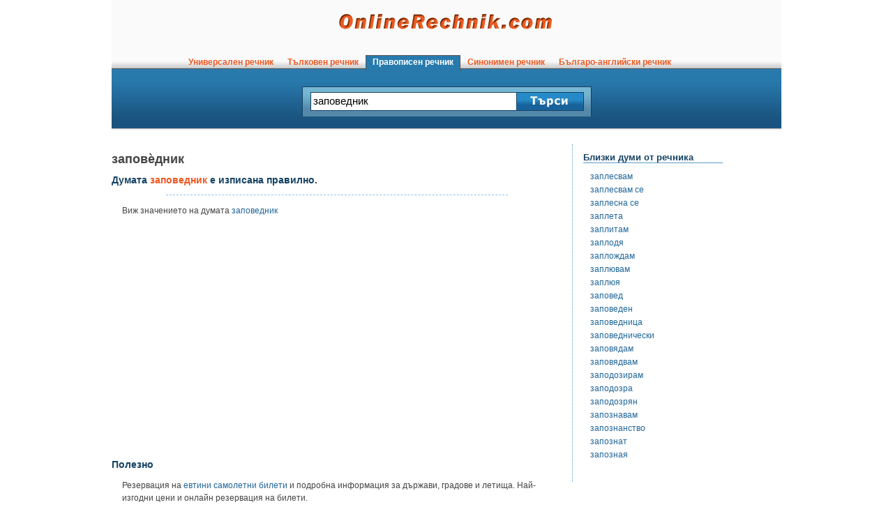

--- FILE ---
content_type: text/html; charset=utf-8
request_url: https://pravopisen.onlinerechnik.com/duma/%D0%B7%D0%B0%D0%BF%D0%BE%D0%B2%D0%B5%D0%B4%D0%BD%D0%B8%D0%BA
body_size: 3327
content:
<!DOCTYPE html>
<html lang="bg">
<head>
<meta http-equiv="Content-Type" content="text/html; charset=utf-8" />
<meta name="robots" content="noodp" />
<title>заповедник - проверка на правопис на думата заповедник в Правописен речник | OnlineRechnik.com</title>
<meta content="description" content="Как се пише заповедник? Правопис на думата заповедник в правописен речник на думите в българския език. Проверка на правопис. Български Правописен речник OnlineRechnik.com." />
<link rel="icon" href="/favicon.png" />
<link rel="shortcut icon" href="/favicon.ico" />
<link rel="stylesheet" type="text/css" href="/main.min.css" />
<script defer type="text/javascript" src="/Js/main.min.js"></script>
<script>
	// Delete the Funding Choices cookie if more than 12 months old
	try {
	  const nm = "FCCDCF";const dm = "onlinerechnik.com";const pa = "/";
	  let tc = ('; ' + document.cookie).split('; ' + nm + '=');
	  if (tc.length === 2) {
	    tc = decodeURIComponent(tc.pop().split(';').shift());tc = JSON.parse(tc)[3][0].substring(1,9);tc = Uint8Array.from(window.atob(tc), (v) => v.charCodeAt(0));
	    let dt = (tc[0] * 2**28) + (tc[1] * 2**20) + (tc[2] * 2**12) + (tc[3] * 2**4)  + (tc[4] >> 4);
	    if (Date.now() / 1000 - dt / 10 > 86400 * 364)
	      document.cookie = nm + "=;path=" + pa + ";domain=" + dm +";expires=" + new Date(0).toUTCString();
	  }
	} finally {}
	// Delete the Funding Choices cookie if more than 12 months old
	try {
	  const nm = "FCCDCF";const dm = "m.onlinerechnik.com";const pa = "/";
	  let tc = ('; ' + document.cookie).split('; ' + nm + '=');
	  if (tc.length === 2) {
	    tc = decodeURIComponent(tc.pop().split(';').shift());tc = JSON.parse(tc)[3][0].substring(1,9);tc = Uint8Array.from(window.atob(tc), (v) => v.charCodeAt(0));
	    let dt = (tc[0] * 2**28) + (tc[1] * 2**20) + (tc[2] * 2**12) + (tc[3] * 2**4)  + (tc[4] >> 4);
	    if (Date.now() / 1000 - dt / 10 > 86400 * 364)
	      document.cookie = nm + "=;path=" + pa + ";domain=" + dm +";expires=" + new Date(0).toUTCString();
	  }
	} finally {}
</script>
<script type="text/javascript">
	function ready(fn) {
	   if (document.readyState != 'loading'){
		fn();
	  } else {
		document.addEventListener('DOMContentLoaded', fn);
	  }
	}
</script>
<script async src="https://pagead2.googlesyndication.com/pagead/js/adsbygoogle.js?client=ca-pub-8559897267450435" crossorigin="anonymous"></script>
<script type="text/javascript">
	//check for iframe hijack
	if (top != self)
	{
		top.location.href = self.location.href;
	}
	//check res
	if (screen.width < 450)
	{
		top.location.href = '//m.onlinerechnik.com/duma/%D0%B7%D0%B0%D0%BF%D0%BE%D0%B2%D0%B5%D0%B4%D0%BD%D0%B8%D0%BA';
	}
</script>
<script>
	window.g4id = 'G-952R65B9Q2';
</script>
<script defer src="/Js/ga4mp.umd.min.js"></script>
<script defer src="/Js/tr.min.js"></script>
</head>
<body onload="searchfocus();">
<div id="mainDiv">
	<div id="header">
		<div id="logo"><a href="//www.onlinerechnik.com/"><img src="//www.onlinerechnik.com/img/Logo.png" width="310" height="26" alt="Онлайн речник" /></a></div>
		<div id="headermenu">
			<div class="menulink">
				<a href="//www.onlinerechnik.com/">&nbsp;&nbsp;Универсален речник&nbsp;&nbsp;</a>
			</div>
			<div class="menulink">
				<a href="//talkoven.onlinerechnik.com/">&nbsp;&nbsp;Тълковен речник&nbsp;&nbsp;</a>
			</div>
			<div class="menulink">
				<a href="//pravopisen.onlinerechnik.com/" class="menucurrent">&nbsp;&nbsp;Правописен речник&nbsp;&nbsp;</a>
			</div>
			<div class="menulink">
				<a href="//sinonimen.onlinerechnik.com/">&nbsp;&nbsp;Синонимен речник&nbsp;&nbsp;</a>
			</div>
			<div class="menulink">
				<a href="//balgaro-angliiski.onlinerechnik.com/">&nbsp;&nbsp;Българо-английски речник&nbsp;&nbsp;</a>
			</div>
		</div>
		<div id="searchbar">
			<form name="tursi" method="post" action="javascript:search_rechnik('pravopisen');">
			<div class="searchfrm" style="width: 294px;">
				<input type="text" name="duma" maxlength="50" id="searchfield" value="заповедник" />
			</div>
			<div class="searchfrm">
				<img src="//www.onlinerechnik.com/img/Search-Button.jpg" width="95" height="25" onclick="document.forms.tursi.submit();" id="searchbtn" style="cursor: pointer;" alt="Търси в речника" /><!--<input type="submit" name="search" value="Търси" />-->
			</div>
			</form>
		</div>
	</div><div id="maintext"><div style="float: none; clear: both;"></div>
						<h1>запове&#0768;дник</h1>
						<h2>Думата <span class="dumaintext">заповедник</span> е изписана правилно.</h2>
						<div class="breakline"></div>
						<p>Виж значението на думата <a href="//talkoven.onlinerechnik.com/duma/%D0%B7%D0%B0%D0%BF%D0%BE%D0%B2%D0%B5%D0%B4%D0%BD%D0%B8%D0%BA">заповедник</a></p>
			<center><br />
<script async src="https://pagead2.googlesyndication.com/pagead/js/adsbygoogle.js?client=ca-pub-8559897267450435" crossorigin="anonymous"></script>
<!-- OnlineRechnik.com 620x300 -->
<ins class="adsbygoogle"
     style="display:inline-block;width:620px;height:300px"
     data-ad-client="ca-pub-8559897267450435"
     data-ad-slot="2232347722"></ins>
<script>
     (adsbygoogle = window.adsbygoogle || []).push({});
</script>
</center>
			<h2>Полезно</h2>
			<p>Резервация на <a href="https://www.evtini-samoletni-bileti.net/" rel="noopener">евтини самолетни билети</a> и подробна информация за държави, градове и летища. Най-изгодни цени и онлайн резервация на билети.</p>
			<p><a href="https://www.spomenibg.com/pojelaniq/" rel="noopener">Пожелания</a> за всякакви поводи - рожден ден, имен ден, празници... Вижте <a href="https://www.vestnicibg.com/posledni-novini/" rel="noopener">последните новини от днес</a> в сайта с всички български вестници, списания и онлайн медии: <a href="https://www.vestnicibg.com/" rel="noopener">Vestnicibg.com</a>.</p>
			<br />
<center><strong>Съставете своя лична телевизионна програма в <a href="https://www.xn----8sbafg9clhjcp.bg/" target="_blank" rel="noopener">ТВ-програма.BG</a></strong></center>
			<br /><br />
		</div>
				<div id="related">
					<h2>Близки думи от речника</h2><p><a href="//pravopisen.onlinerechnik.com/duma/%D0%B7%D0%B0%D0%BF%D0%BB%D0%B5%D1%81%D0%B2%D0%B0%D0%BC">заплесвам</a></p><p><a href="//pravopisen.onlinerechnik.com/duma/%D0%B7%D0%B0%D0%BF%D0%BB%D0%B5%D1%81%D0%B2%D0%B0%D0%BC%20%D1%81%D0%B5">заплесвам се</a></p><p><a href="//pravopisen.onlinerechnik.com/duma/%D0%B7%D0%B0%D0%BF%D0%BB%D0%B5%D1%81%D0%BD%D0%B0%20%D1%81%D0%B5">заплесна се</a></p><p><a href="//pravopisen.onlinerechnik.com/duma/%D0%B7%D0%B0%D0%BF%D0%BB%D0%B5%D1%82%D0%B0">заплета</a></p><p><a href="//pravopisen.onlinerechnik.com/duma/%D0%B7%D0%B0%D0%BF%D0%BB%D0%B8%D1%82%D0%B0%D0%BC">заплитам</a></p><p><a href="//pravopisen.onlinerechnik.com/duma/%D0%B7%D0%B0%D0%BF%D0%BB%D0%BE%D0%B4%D1%8F">заплодя</a></p><p><a href="//pravopisen.onlinerechnik.com/duma/%D0%B7%D0%B0%D0%BF%D0%BB%D0%BE%D0%B6%D0%B4%D0%B0%D0%BC">заплождам</a></p><p><a href="//pravopisen.onlinerechnik.com/duma/%D0%B7%D0%B0%D0%BF%D0%BB%D1%8E%D0%B2%D0%B0%D0%BC">заплювам</a></p><p><a href="//pravopisen.onlinerechnik.com/duma/%D0%B7%D0%B0%D0%BF%D0%BB%D1%8E%D1%8F">заплюя</a></p><p><a href="//pravopisen.onlinerechnik.com/duma/%D0%B7%D0%B0%D0%BF%D0%BE%D0%B2%D0%B5%D0%B4">заповед</a></p><p><a href="//pravopisen.onlinerechnik.com/duma/%D0%B7%D0%B0%D0%BF%D0%BE%D0%B2%D0%B5%D0%B4%D0%B5%D0%BD">заповеден</a></p><p><a href="//pravopisen.onlinerechnik.com/duma/%D0%B7%D0%B0%D0%BF%D0%BE%D0%B2%D0%B5%D0%B4%D0%BD%D0%B8%D1%86%D0%B0">заповедница</a></p><p><a href="//pravopisen.onlinerechnik.com/duma/%D0%B7%D0%B0%D0%BF%D0%BE%D0%B2%D0%B5%D0%B4%D0%BD%D0%B8%D1%87%D0%B5%D1%81%D0%BA%D0%B8">заповеднически</a></p><p><a href="//pravopisen.onlinerechnik.com/duma/%D0%B7%D0%B0%D0%BF%D0%BE%D0%B2%D1%8F%D0%B4%D0%B0%D0%BC">заповядам</a></p><p><a href="//pravopisen.onlinerechnik.com/duma/%D0%B7%D0%B0%D0%BF%D0%BE%D0%B2%D1%8F%D0%B4%D0%B2%D0%B0%D0%BC">заповядвам</a></p><p><a href="//pravopisen.onlinerechnik.com/duma/%D0%B7%D0%B0%D0%BF%D0%BE%D0%B4%D0%BE%D0%B7%D0%B8%D1%80%D0%B0%D0%BC">заподозирам</a></p><p><a href="//pravopisen.onlinerechnik.com/duma/%D0%B7%D0%B0%D0%BF%D0%BE%D0%B4%D0%BE%D0%B7%D1%80%D0%B0">заподозра</a></p><p><a href="//pravopisen.onlinerechnik.com/duma/%D0%B7%D0%B0%D0%BF%D0%BE%D0%B4%D0%BE%D0%B7%D1%80%D1%8F%D0%BD">заподозрян</a></p><p><a href="//pravopisen.onlinerechnik.com/duma/%D0%B7%D0%B0%D0%BF%D0%BE%D0%B7%D0%BD%D0%B0%D0%B2%D0%B0%D0%BC">запознавам</a></p><p><a href="//pravopisen.onlinerechnik.com/duma/%D0%B7%D0%B0%D0%BF%D0%BE%D0%B7%D0%BD%D0%B0%D0%BD%D1%81%D1%82%D0%B2%D0%BE">запознанство</a></p><p><a href="//pravopisen.onlinerechnik.com/duma/%D0%B7%D0%B0%D0%BF%D0%BE%D0%B7%D0%BD%D0%B0%D1%82">запознат</a></p><p><a href="//pravopisen.onlinerechnik.com/duma/%D0%B7%D0%B0%D0%BF%D0%BE%D0%B7%D0%BD%D0%B0%D1%8F">запозная</a></p>
					<br />
					
					<br />
				</div>
	<div id="footer">
		<br /><br />
			Хората често стигат до този правописен речник с въпроса как се пише &quot;заповедник&quot;.
		<br /><br />
		<hr />
		<a href="//www.onlinerechnik.com/terms.php">Споразумение за ползване</a> | <a href="//www.onlinerechnik.com/privacy.php">Поверителност</a> | <a href="//www.onlinerechnik.com/contact.php">Контакти</a> 
		<br />
		<br />
			Copyright &copy; OnlineRechnik.com
		<br />
		<br />
	</div>
	</div>
	<!--<script defer type="text/javascript" src="/Js/cookiebar.min.js"></script>
	<script type="text/javascript">
	ready(function(){
		cookieBar({
		});
	});
	</script>-->
	</body>
	</html>

--- FILE ---
content_type: text/html; charset=utf-8
request_url: https://www.google.com/recaptcha/api2/aframe
body_size: 267
content:
<!DOCTYPE HTML><html><head><meta http-equiv="content-type" content="text/html; charset=UTF-8"></head><body><script nonce="QA8nf6FM6WjvYhcgEGcwLw">/** Anti-fraud and anti-abuse applications only. See google.com/recaptcha */ try{var clients={'sodar':'https://pagead2.googlesyndication.com/pagead/sodar?'};window.addEventListener("message",function(a){try{if(a.source===window.parent){var b=JSON.parse(a.data);var c=clients[b['id']];if(c){var d=document.createElement('img');d.src=c+b['params']+'&rc='+(localStorage.getItem("rc::a")?sessionStorage.getItem("rc::b"):"");window.document.body.appendChild(d);sessionStorage.setItem("rc::e",parseInt(sessionStorage.getItem("rc::e")||0)+1);localStorage.setItem("rc::h",'1768934899163');}}}catch(b){}});window.parent.postMessage("_grecaptcha_ready", "*");}catch(b){}</script></body></html>